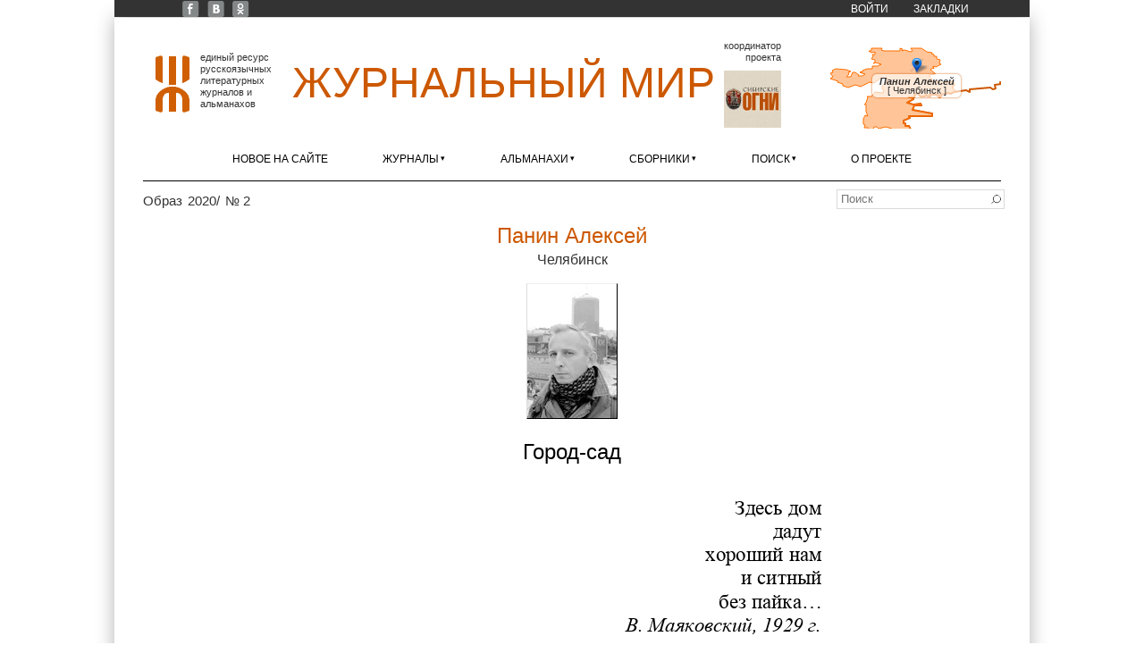

--- FILE ---
content_type: application/javascript; charset=utf-8
request_url: https://xn--80alhdjhdcxhy5hl.xn--p1ai/?callback=jsonpLoadAreaBorders&q=ajax%2Fsmap%2Farea%2Fru%2Fche.json
body_size: 2713
content:
jsonpLoadAreaBorders({"type":"Polygon","coordinates":[[[62.25290979999999,55.0641722],[62.18481609999999,55.0005073],[62.1472378,55.0382697],[61.9900497,55.02992979999999],[62.0044267,54.9224817],[62.1187883,54.81414829999999],[62.0147003,54.729829],[62.15540399999999,54.66838739999999],[62.5505831,54.729143099999995],[62.5782534,54.7149236],[62.524142100000006,54.6783562],[62.60067159999999,54.6345951],[62.6422537,54.668797299999994],[62.6717239,54.6240117],[62.95856239999999,54.7035935],[63.199821199999995,54.6990849],[63.2431442,54.5812449],[63.2851004,54.5813614],[63.2342349,54.48724479999999],[63.14206939999999,54.483950799999995],[63.18291889999999,54.4090846],[63.1251662,54.382574399999996],[63.1656257,54.3359879],[63.1136474,54.3334393],[63.3440003,54.251514],[63.350668,54.201468],[63.1769344,54.19262249999999],[63.15720079999999,54.1333049],[63.0864069,54.1062103],[62.8769393,54.1187331],[62.597281599999995,54.0740971],[62.5861031,53.9792587],[62.51058419999999,53.913221],[62.445826999999994,53.927128],[62.39468399999999,54.003391],[62.486694,54.027724],[62.419255,54.047207],[62.0159168,54.0393861],[62.044192,53.948493],[61.931957999999995,53.950236],[61.8574503,53.9620567],[61.887512699999995,54.00225729999999],[61.8414619,54.0308016],[61.78220309999999,53.9845625],[61.72577999999999,54.029901],[61.642026,54.01728769999999],[61.571867,53.968503],[61.569781,54.007875],[61.4002654,54.0868578],[61.242466099999994,54.0284814],[61.279929,53.928864],[61.20650500000001,53.91814299999999],[61.1807061,53.9722069],[61.099964,53.974558],[60.997263,53.936025],[60.99537539999999,53.9066161],[61.135364,53.90423599999999],[61.236729,53.841731],[61.227187,53.79567],[61.05841,53.721431],[61.04228,53.652973],[60.896339399999995,53.6676112],[60.900441,53.628413],[61.120909999999995,53.615491],[61.2128911,53.5641037],[61.55276299999999,53.592662],[61.592324,53.525999],[61.464796,53.461646],[61.26158589999999,53.5086475],[61.154711,53.405554],[61.177052999999994,53.310963],[61.526708,53.215250999999995],[61.630162,53.223282],[61.66359799999999,53.265264],[61.783362,53.184299],[62.11886199999999,53.11196699999999],[62.130271,52.989365],[61.960691,52.950035],[61.8497241,53.0039684],[61.63213,52.953933],[61.4932043,53.03043019999999],[61.38909199999999,52.991961],[61.250433,53.035909],[61.10417389999999,52.9676792],[61.0167869,52.97822359999999],[61.0444815,52.9154794],[60.87222,52.83278399999999],[60.834147,52.774146],[60.73381499999999,52.761],[60.714894,52.662614],[60.7560887,52.6285778],[60.8400303,52.6382069],[60.84144,52.521735],[60.98097,52.507692],[60.99117699999999,52.42363199999999],[61.06734900000001,52.34759699999999],[60.9384271,52.2652898],[60.780488299999995,52.2290635],[60.7243208,52.1622553],[60.510394999999995,52.156918],[60.19810499999999,51.99078399999999],[60.001687,51.993295],[59.9077372,52.0399459],[59.9653598,52.1518157],[60.0615543,52.1731878],[60.173892,52.2602818],[60.16299789999999,52.4001195],[59.91825939999999,52.4220205],[59.8347261,52.4759335],[59.6775646,52.4086941],[59.6725312,52.4389716],[59.547646,52.4421671],[59.5017357,52.3989777],[59.4184901,52.487087],[59.2625231,52.4799489],[59.2177805,52.304876199999995],[59.16567369999999,52.2765025],[59.0019077,52.3618883],[58.9741236,52.4298062],[58.7961479,52.4317922],[58.78124499999999,52.5203942],[58.838291299999995,52.5208206],[58.837864399999994,52.5564211],[58.751016299999996,52.6110183],[58.75101479999999,52.657900299999994],[58.804656800000004,52.6950863],[58.760800399999994,52.8496324],[58.8123095,52.9403106],[58.8610541,52.94440869999999],[58.8391271,53.02401739999999],[58.98913220000001,53.019652],[58.933209899999994,53.053659],[58.9110682,53.1912183],[58.8722749,53.201817399999996],[58.9063739,53.5477025],[58.8137801,53.54860609999999],[58.81335299999999,53.5916035],[58.906865499999995,53.64251399999999],[58.88316569999999,53.7464586],[58.921904999999995,53.781421],[58.909035599999996,53.8567302],[58.9648984,53.9078593],[58.9106186,53.928771899999994],[58.94829339999999,53.9669272],[59.136673900000005,53.9656522],[59.3256543,54.1877931],[59.7079825,54.1416393],[59.7829051,54.259297499999995],[59.7550187,54.3142678],[59.689457299999994,54.3332647],[59.7373474,54.432244299999994],[59.662206499999996,54.4774226],[59.8537755,54.6090243],[59.937848,54.81278379999999],[59.9931901,54.8532807],[59.8045967,54.8520546],[59.6419701,54.9087794],[59.55108119999999,54.8490717],[59.5227732,54.779786],[59.2633032,54.616893299999994],[59.0653429,54.64967119999999],[58.6170676,54.4627233],[58.34992609999999,54.5511627],[58.163462800000005,54.5102385],[57.9987137,54.396996],[57.75336089999999,54.5016684],[57.73915769999999,54.574308499999994],[57.6270537,54.617672299999995],[57.59235549999999,54.6793475],[57.49593089999999,54.663115899999994],[57.5161514,54.69227769999999],[57.2558283,54.76950339999999],[57.1433245,54.8515858],[57.2524097,54.9474915],[57.1876994,54.9771312],[57.14294929999999,55.10364309999999],[57.264108799999995,55.170088],[57.211956,55.2302197],[57.239841199999994,55.21489429999999],[57.2326028,55.2463972],[57.3939475,55.31722769999999],[57.53010079999999,55.3370193],[57.94078389999999,55.2957356],[58.1366176,55.2111268],[57.986569,55.1549569],[58.0404104,55.0681914],[58.02700299999999,54.991296299999995],[57.9329207,54.9486171],[57.963786299999995,54.9211056],[58.12896409999999,54.9483534],[58.13352489999999,54.9979366],[58.0874543,55.0129553],[58.1678117,55.0315018],[58.19941560000001,55.0874038],[58.1344802,55.11839899999999],[58.2478401,55.1706067],[58.366357799999996,55.1328939],[58.3469265,55.1038488],[58.4297302,55.0662803],[58.4452711,55.0040195],[58.531052599999995,55.027434899999996],[58.5068937,54.9892328],[58.540868399999994,54.9728982],[58.727087700000006,54.9678638],[58.82415929999999,55.0475003],[58.7218707,55.1235833],[58.57525689999999,55.1609642],[58.639736899999996,55.1914083],[58.723899200000005,55.1386024],[58.7479516,55.159037],[58.77306709999999,55.2125711],[58.69303130000001,55.2319403],[58.7253838,55.2896785],[58.9318581,55.2720137],[58.83777349999999,55.2933516],[58.8469252,55.32682359999999],[58.91142159999999,55.3263987],[59.0159377,55.2693007],[59.11874629999999,55.3385872],[59.1753671,55.3326279],[59.1442868,55.4125557],[59.19473239999999,55.468644499999996],[59.4640736,55.4736187],[59.6427985,55.55757119999999],[59.6549303,55.5918947],[59.473361,55.594872599999995],[59.4714441,55.6270674],[59.3909825,55.6447337],[59.2496461,55.58145989999999],[59.33580880000001,55.63157],[59.28880869999999,55.67799149999999],[59.32052169999999,55.7613791],[59.13341599999999,55.8200193],[59.2144192,55.842852],[59.24674269999999,55.948983299999995],[59.192583299999995,56.0251621],[59.3081653,56.0462896],[59.33221009999999,56.151220499999994],[59.1627746,56.1337656],[59.0188619,56.1978464],[59.168521199999994,56.1987135],[59.1983362,56.2710607],[59.144034700000006,56.3195409],[59.1981961,56.3516643],[59.697828,56.3235612],[59.6347065,56.24804809999999],[59.7576391,56.2232356],[59.915369999999996,56.2574845],[60.258947199999994,56.1997491],[60.3230252,56.231464],[60.550955599999995,56.2223118],[60.576363799999996,56.3180841],[60.67979199999999,56.310093],[60.65545999999999,56.2149679],[60.7672453,56.2372523],[61.0792199,56.1838735],[61.1812042,56.2070524],[61.0916793,56.322474],[61.11942729999999,56.3522227],[61.3143513,56.31520549999999],[61.4440607,56.3532362],[61.5665981,56.2848811],[61.618051099999995,56.320227499999994],[61.6943726,56.3075499],[61.770638,56.2332476],[61.852716599999994,56.2323029],[61.8754306,56.1722044],[62.13725939999999,56.1168452],[62.113866599999994,56.0906654],[62.2216176,56.038014499999996],[62.2275398,55.9529508],[62.364329299999994,55.933386899999995],[62.313568000000004,55.900654599999996],[62.30429300000001,55.8379752],[62.3582506,55.8071712],[62.4403212,55.8275725],[62.4222923,55.81004589999999],[62.5248403,55.7602045],[62.55395070000001,55.647043],[62.5234047,55.5903024],[62.47239749999999,55.5859838],[62.5932516,55.534787],[62.5850751,55.4844899],[62.307908899999994,55.4085062],[62.18825019999999,55.4454407],[62.224731,55.3367378],[62.1734361,55.3499625],[62.161149,55.3126836],[62.0542371,55.2809628],[62.21446019999999,55.2033019],[62.2086428,55.150342699999996],[62.2741908,55.1134047],[62.25290979999999,55.0641722]]],"center":{"lon":60.24680864999999,"lat":54.172010099999994}});